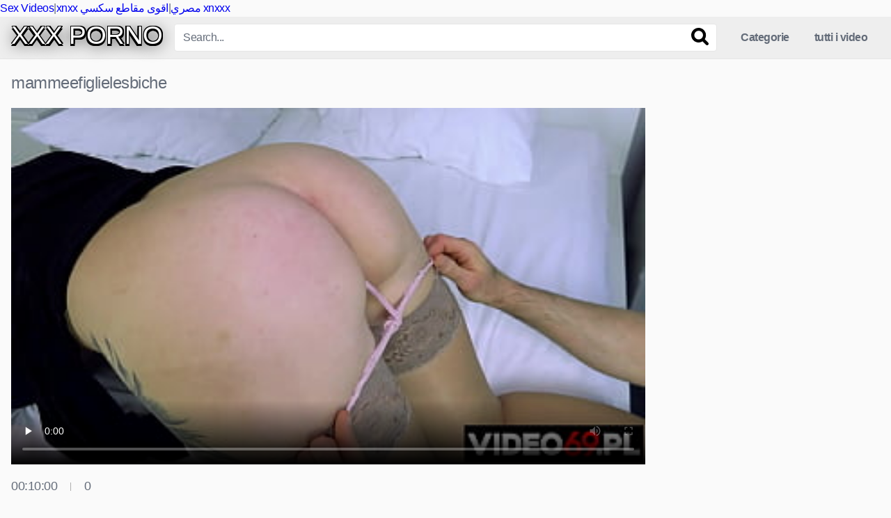

--- FILE ---
content_type: text/html; charset=UTF-8
request_url: https://www.puttanahd.com/video/3795-mammeefiglielesbiche.html
body_size: 15884
content:
<!DOCTYPE html>
<html lang="it">
<head>
    <title>Mammeefiglielesbiche Film Di Sesso Xxx HD</title>
<meta name="description" content="Mammeefiglielesbiche Video Di Sesso, Porno Cellulare, Bambi Two Nuda Shona River Max Felicitas Helen Cruz Nuda Gumball Hentai Video Hard Elettra Lamborghini Elena Morali Nude Dirette Porn Www Youpirn Vagine Bagnate Toxic Mary Ph Bakeka Incontro Monza Porno Gratis Samba Porno Porno Sicuro Italian Gay Cam4 3gp Porno Scarica E Guarda Gratis." />
    <meta name="RATING" content="RTA-5042-1996-1400-1577-RTA" />
    <meta charset="UTF-8">
    <meta name="viewport" content="width=device-width, initial-scale=1">
    <base href="https://www.puttanahd.com/">
			<link rel="apple-touch-icon" sizes="180x180" href="/apple-touch-icon.png">
	<link rel="icon" type="image/png" sizes="32x32" href="/favicon-32x32.png">
	<link rel="icon" type="image/png" sizes="16x16" href="/favicon-16x16.png">
	<link rel="canonical" href="https://www.puttanahd.com/video/3795-mammeefiglielesbiche.html" />
<link rel="sitemap" type="application/xml" title="sitemap" href="https://www.puttanahd.com/sitemap.xml" />
<link rel="alternate" type="application/rss+xml" title="rss" href="https://www.puttanahd.com/feed.xml" />

    <style>html{font-family:sans-serif;-webkit-text-size-adjust:100%;-ms-text-size-adjust:100%}body{margin:0}article,aside,details,figcaption,figure,footer,header,main,menu,nav,section,summary{display:block}audio,canvas,progress,video{display:inline-block;vertical-align:baseline}audio:not([controls]){display:none;height:0}[hidden],template{display:none}a{text-decoration:none;outline:0}a:active,a:focus,a:hover,a:visited{outline:0;-webkit-transition:all .2s linear;-ms-transition:all .2s linear;transition:all .2s linear}:active,:focus,:hover,:visited{outline:0}button::-moz-focus-inner,input[type=button]::-moz-focus-inner,input[type=file]>input[type=button]::-moz-focus-inner,input[type=reset]::-moz-focus-inner,input[type=submit]::-moz-focus-inner,select::-moz-focus-inner{border:0;outline:0}abbr[title]{border-bottom:1px dotted}b,strong{font-weight:700}dfn{font-style:italic}h1,h2{font-size:1.5em;margin:0 0 .75em;font-weight:400;min-height:36px;overflow:hidden}p.site-description{margin:0 0 .5em;color:#999}mark{background:#ff0;color:#000}small{font-size:80%}sub,sup{font-size:75%;line-height:0;position:relative;vertical-align:baseline}sup{top:-.5em}sub{bottom:-.25em}img{border:0}svg:not(:root){overflow:hidden}figure{margin:1em 40px}hr{box-sizing:content-box;height:0}pre{overflow:auto}code,kbd,pre,samp{font-family:monospace,monospace;font-size:1em}button,input,optgroup,select,textarea{color:inherit;font:inherit;margin:0}button{overflow:visible;outline:0}button,select{text-transform:none}button,html input[type=button],input[type=reset],input[type=submit]{-webkit-appearance:button;cursor:pointer}button[disabled],html input[disabled]{cursor:default}button::-moz-focus-inner,input::-moz-focus-inner{border:0;padding:0}input{line-height:normal}input[type=checkbox],input[type=radio]{box-sizing:border-box;padding:0}input[type=number]::-webkit-inner-spin-button,input[type=number]::-webkit-outer-spin-button{height:auto}input[type=search]::-webkit-search-cancel-button,input[type=search]::-webkit-search-decoration{-webkit-appearance:none}.search-form label{width:auto}fieldset{border:1px solid silver;margin:0 2px;padding:.35em .625em .75em}legend{border:0;padding:0}textarea{overflow:auto}optgroup{font-weight:700}table{border-collapse:collapse;border-spacing:0}td,th{padding:0}i{margin-right:.188em}.text-center{text-align:center}body,button,input,select,textarea{color:#404040;font-family:"Helvetica Neue",-apple-system,BlinkMacSystemFont,"Segoe UI",Roboto,Oxygen-Sans,Ubuntu,Cantarell,sans-serif;font-size:16px;font-size:1rem;line-height:1.5;letter-spacing:-.5px}.button,.button:focus,.button:visited,button{color:#fff;display:inline-block}h1,h2,h3,h4,h5,h6{clear:both}p{margin-bottom:1em}cite,dfn,em,i{font-style:italic}blockquote{margin:0 1.5em}address{margin:0 0 1.5em}pre{background:#eee;font-family:"Courier 10 Pitch",Courier,monospace;font-size:15px;font-size:.9375rem;line-height:1.6;margin-bottom:1.6em;max-width:100%;overflow:auto;padding:1.6em}code,kbd,tt,var{font-family:Monaco,Consolas,"Andale Mono","DejaVu Sans Mono",monospace;font-size:15px;font-size:.9375rem}abbr,acronym{border-bottom:1px dotted #666;cursor:help}ins,mark{background:#fff9c0;text-decoration:none}big{font-size:125%}html{box-sizing:border-box}*,:after,:before{box-sizing:inherit}body{background-color:#fafafa;color:#646c79}blockquote:after,blockquote:before,q:after,q:before{content:""}blockquote,q{quotes:"" ""}hr{background-color:#ccc;border:0;height:1px;margin-bottom:1.5em}ol,ul{margin:0 0 1.5em}ul{list-style:disc}ol{list-style:decimal}li>ol,li>ul{margin-bottom:0;margin-left:1.5em}dt{font-weight:700}dd{margin:0 1.5em 1.5em}img{height:auto;max-width:100%}figure{margin:1em 0}table{margin:0 0 1.5em;width:100%}.row{max-width:90em;margin:0 auto}.width70{width:70%}.width100{width:100%}.button,.comment-reply-link,.label,.label:visited,.template-actors li a,.widget_categories ul li a,a.tag-cloud-link,button,input[type=button],input[type=reset]{border:1px solid;padding:.4em .8em;color:#fff}.label:focus{color:#fff;outline:0}.widget_categories ul li a:before{content:"\f07b";font-family:fontAwesome;margin-right:.5em}.widget_categories ul li:hover a:before{content:"\f07c";margin-right:.33em}.page-template-template-tags a.tag-cloud-link{margin:0 .5em .5em 0}a.tag-cloud-link{display:inline-block}.widget a.tag-cloud-link{font-size:.9em!important}.button.large,button.large{font-size:1.2em;padding:.75em 1em;-webkit-border-radius:4px;-moz-border-radius:4px;border-radius:4px}.button:hover,.comment-reply-link:hover,.label:hover,button:hover,input[type=button]:hover,input[type=reset]:hover{background-color:#646c79!important;border-color:#646c79!important;transition:all .2s linear;color:#fff;outline:0}.button:focus,button:active,button:focus,input[type=button]:active,input[type=button]:focus,input[type=reset]:active,input[type=reset]:focus,input[type=submit]:active,input[type=submit]:focus{outline:0}input[type=color],input[type=date],input[type=datetime-local],input[type=datetime],input[type=email],input[type=month],input[type=number],input[type=password],input[type=range],input[type=search],input[type=tel],input[type=text],input[type=time],input[type=url],input[type=week],textarea{background-color:#fff;border:1px solid #e5e5e5;color:#646c79;padding:.4em .8em}.label{font-size:.8em;padding:.2em .4em}select{border:1px solid #e5e5e5;padding:.5em;cursor:pointer}input[type=color]:focus,input[type=date]:focus,input[type=datetime-local]:focus,input[type=datetime]:focus,input[type=email]:focus,input[type=month]:focus,input[type=number]:focus,input[type=password]:focus,input[type=range]:focus,input[type=search]:focus,input[type=tel]:focus,input[type=text]:focus,input[type=time]:focus,input[type=url]:focus,input[type=week]:focus,textarea:focus{outline:0;-webkit-transition:all .2s linear;-ms-transition:all .2s linear;transition:all .2s linear}textarea{width:100%}.alert{padding:15px;margin-bottom:20px;border:1px solid transparent;-webkit-border-radius:4px;-moz-border-radius:4px;border-radius:4px}.alert-success{color:#3c763d;background-color:#dff0d8;border-color:#d6e9c6}.alert-info{color:#31708f;background-color:#d9edf7;border-color:#bce8f1}.alert-warning{color:#8a6d3b;background-color:#fcf8e3;border-color:#faebcc}.alert-danger{color:#a94442;background-color:#f2dede;border-color:#ebccd1}h1.homepage-title{margin-bottom:0}.archive-description{color:#aaa;font-size:14px;margin-top:5px;margin-bottom:20px}a:active,a:focus,a:hover{color:#646c79}a *,a:active,a:focus,a:hover{outline:0}#site-navigation,#site-navigation #head-mobile,#site-navigation ul,#site-navigation ul li,#site-navigation ul li a{border:0;list-style:none;line-height:1;display:block;position:relative;-webkit-box-sizing:border-box;-moz-box-sizing:border-box;box-sizing:border-box}#site-navigation:after,#site-navigation>ul:after{content:".";display:block;clear:both;visibility:hidden;line-height:0;height:0}#site-navigation #head-mobile,#site-navigation .button-nav{display:none}#site-navigation{clear:both;display:block;float:left}#site-navigation ul{list-style:none;margin:0;padding-left:0;z-index:9999}#site-navigation>ul>li{float:left}#site-navigation>ul>li>a{display:block;padding:21px 18px;color:#646c79;font-weight:700;outline:0}#site-navigation ul li.my-area a{padding-right:0}#site-navigation ul li.current-menu-item,#site-navigation ul li.current-menu-item:hover,#site-navigation ul li.has-sub.current-menu-item:hover,#site-navigation>ul>li:hover{-webkit-transition:background .3s ease;-ms-transition:background .3s ease;transition:background .3s ease}#site-navigation>ul>li.has-sub>a:after{content:"\f078";font-size:.75em;position:relative;top:-2px;font-family:fontAwesome;padding-left:.8em}#site-navigation ul ul{position:absolute;left:-9999px;background:#eee;border-left:1px solid #e5e5e5;border-right:1px solid #e5e5e5;border-bottom:1px solid #e5e5e5;padding-left:0;padding-bottom:10px}#site-navigation ul ul li{-webkit-transition:all .25s ease;-ms-transition:all .25s ease;transition:all .25s ease}#site-navigation ul ul li a:before{content:""}#site-navigation li:hover>ul{left:auto}#site-navigation ul ul ul{margin-left:100%;top:0}#site-navigation ul ul li a{padding:11px 25px;width:170px;color:#646c79;text-decoration:none;font-weight:400;text-align:left}#site-navigation ul ul li.last-item>a,#site-navigation ul ul li:last-child>a{border-bottom:0}#site-navigation ul ul li.has-sub>a:after{content:"\f0da";font-family:fontAwesome;position:absolute;right:11px}#site-navigation ul ul ul li.current-menu-item a{border-left:1px solid #eee}#site-navigation>ul ul>li.has-sub>ul>li.current-menu-item>a,#site-navigation>ul>li.has-sub>ul>li.current-menu-item>a{border-top:1px solid #eee}@media screen and (max-width:64em){#site-navigation{width:100%}#site-navigation ul{background:#eee;width:100%;padding-left:0;display:none;top:65px}#site-navigation ul li{width:100%;border-bottom:1px solid #e5e5e5}#site-navigation>ul>li:last-child{border-bottom:none}#site-navigation ul li:hover{background:#eee}#site-navigation ul ul{border:none}#site-navigation ul ul li{border-bottom:none}#site-navigation li:hover>ul>li,#site-navigation ul ul li{height:auto}#site-navigation ul li a,#site-navigation ul ul li a{width:100%;border-bottom:0;text-align:left}#site-navigation>ul>li{float:none}#site-navigation ul ul li a{padding-left:25px}#site-navigation ul ul li{background:#eee!important}#site-navigation ul ul li:hover{background:#eee!important}#site-navigation ul ul ul li a{padding-left:35px}#site-navigation ul ul li a{color:#646c79;background:0 0}#site-navigation ul ul,#site-navigation ul ul ul{position:relative;left:0;width:100%;margin:0;text-align:left;top:0}#site-navigation ul ul>li.has-sub>a:after,#site-navigation ul ul>li.has-sub>a:before,#site-navigation>ul>li.has-sub>a:after,#site-navigation>ul>li.has-sub>a:before{display:none}#site-navigation #head-mobile{display:block;padding:0;color:#646c79;font-size:12px;font-weight:700}#site-navigation .button-nav{display:block;background-color:inherit;border:none;position:absolute;right:5px;top:-12px;cursor:pointer;height:37px;line-height:50px;width:48px}#site-navigation .button-nav:after{position:absolute;top:23px;right:14px;display:block;height:9px;width:20px;border-top:2px solid #646c79;border-bottom:2px solid #646c79;content:''}#site-navigation .button-nav:before{-webkit-transition:all .3s ease;-ms-transition:all .3s ease;transition:all .3s ease;position:absolute;top:16px;right:14px;display:block;height:2px;width:20px;background:#646c79;content:''}#site-navigation .button-nav.menu-opened:after{-webkit-transition:all .3s ease;-ms-transition:all .3s ease;transition:all .3s ease;top:23px;border:0;height:2px;width:19px;background:#646c79;-webkit-transform:rotate(45deg);-moz-transform:rotate(45deg);-ms-transform:rotate(45deg);-o-transform:rotate(45deg);transform:rotate(45deg)}#site-navigation .button-nav.menu-opened:before{top:23px;background:#646c79;width:19px;-webkit-transform:rotate(-45deg);-moz-transform:rotate(-45deg);-ms-transform:rotate(-45deg);-o-transform:rotate(-45deg);transform:rotate(-45deg)}#site-navigation .submenu-button{position:absolute;z-index:99;right:0;top:0;display:block;border-left:1px solid #e5e5e5;height:57px;width:48px;cursor:pointer}#site-navigation .submenu-button.submenu-opened{background:#eee}#site-navigation ul ul .submenu-button{height:34px;width:34px}#site-navigation .submenu-button:after{position:absolute;top:28px;right:19px;width:8px;height:2px;display:block;background:#646c79;content:''}#site-navigation ul ul .submenu-button:after{top:15px;right:13px}#site-navigation .submenu-button.submenu-opened:after{background:#646c79}#site-navigation .submenu-button:before{position:absolute;top:25px;right:22px;display:block;width:2px;height:8px;background:#646c79;content:''}#site-navigation ul ul .submenu-button:before{top:12px;right:16px}#site-navigation .submenu-button.submenu-opened:before{display:none}#site-navigation ul ul ul li.active a{border-left:none}#site-navigation>ul ul>li.has-sub>ul>li.active>a,#site-navigation>ul>li.has-sub>ul>li.active>a{border-top:none}}.footer-menu-container{width:100%;margin:1em 0 0}.footer-menu-container ul{list-style:none;padding:0;margin:0 0 .5em;text-align:center}.footer-menu-container ul li{display:inline;margin:0 1em}.site-main .comment-navigation,.site-main .post-navigation,.site-main .posts-navigation{margin:0 0 1.5em;overflow:hidden}.comment-navigation .nav-previous,.post-navigation .nav-previous,.posts-navigation .nav-previous{float:left;width:50%}.comment-navigation .nav-next,.post-navigation .nav-next,.posts-navigation .nav-next{float:right;text-align:right;width:50%}.pagination{clear:both;display:table;margin:0 auto}.pagination ul{list-style:none;overflow:hidden;padding:2em 0 0}.pagination ul li{float:left;margin:0 .25em;display:block}.pagination ul li a{display:block;padding:.5em 1em;margin-bottom:.5em;border-width:1px;border-style:solid;border-color:#eee;outline:0}.pagination ul li a.current,.pagination ul li a:hover{color:#646c79;border-color:#646c79}.screen-reader-text{clip:rect(1px,1px,1px,1px);position:absolute!important;height:1px;width:1px;overflow:hidden;word-wrap:normal!important}.screen-reader-text:focus{background-color:#f1f1f1;border-radius:3px;box-shadow:0 0 2px 2px rgba(0,0,0,.6);clip:auto!important;color:#21759b;display:block;font-size:14px;font-size:.875rem;font-weight:700;height:auto;left:5px;line-height:normal;padding:15px 23px 14px;text-decoration:none;top:5px;width:auto;z-index:100000}#content[tabindex="-1"]:focus{outline:0}.alignleft{display:inline;float:left;margin-right:1.5em}.alignright{display:inline;float:right;margin-left:1.5em}.aligncenter{clear:both;display:block;margin-left:auto;margin-right:auto}.clear:after,.clear:before,.comment-content:after,.comment-content:before,.entry-content:after,.entry-content:before,.site-content:after,.site-content:before,.site-footer:after,.site-footer:before,.site-header:after,.site-header:before{content:"";display:table;table-layout:fixed}.clear:after,.comment-content:after,.entry-content:after,.site-content:after,.site-footer:after,.site-header:after{clear:both}.widget{margin:0 0 1.5em;position:relative}.page .entry-title,.page-title{margin:0 0 1em}.comment-reply-title,.comments-title,.page .entry-title,.page-title{font-size:1.5em;font-weight:700;margin-bottom:0}.widget select{max-width:100%}.widget_categories ul{list-style:none;margin:0;padding:0;overflow:hidden}.widget_categories ul li a{display:inline-block;float:left;font-size:.9em;margin-right:10px;outline:0}.search-field{width:72%;margin-left:1px}.widget_videos_listings{position:relative}.more-videos{position:absolute;top:7px;right:7px}#sidebar .more-videos i,.site-footer .more-videos i{position:relative;top:1px}.archive-description{clear:both}.archive-description p{opacity:.8}.featured-carousel{visibility:hidden}.bx-wrapper{position:relative;margin-bottom:.75em;height:180px}.bx-viewport{top:-4px;box-shadow:0 8px 17px 0 rgba(0,0,0,.2),0 6px 6px 0 rgba(0,0,0,.19);border-bottom:1px solid #151515;height:180px!important}.bx-viewport .slide{position:relative;border-right:1px solid #151515}.bx-viewport .slide img{cursor:pointer;height:180px}.bx-viewport .slide .no-thumb{height:180px}.bx-caption{position:absolute;bottom:4px;background:rgba(0,0,0,.7);width:100%;text-align:center;font-size:.875em;height:30px;line-height:26px;padding:0 5px}.bx-wrapper .bx-controls-direction a{position:absolute;top:-4px;outline:0;z-index:500;font-size:2em;color:#fff;display:block;height:179px;width:35px;opacity:.5}.bx-wrapper .bx-controls-direction a:hover{opacity:1}.bx-wrapper .bx-controls-direction a.bx-prev{left:0}.bx-wrapper .bx-controls-direction a.bx-next{right:0}.bx-wrapper .bx-controls-direction a.bx-prev::before{content:"\f053";font-family:fontAwesome;position:relative;top:68px;left:3px}.bx-wrapper .bx-controls-direction a.bx-next::before{content:"\f054";font-family:fontAwesome;position:relative;top:68px;right:-8px}.site-header{background:#eee;border-bottom:1px solid #e5e5e5}.top-bar{background-color:#fff;padding:.25em 0;border-bottom:1px solid #e5e5e5}.top-bar small{color:#777}.top-bar i{font-size:1.25em;color:#777}.top-bar-content{display:flex;justify-content:space-between}.site-branding,.site-content{padding:1em;overflow:hidden}.site-branding{display:flex;align-items:center;height:3.75em;max-height:3.75em;overflow:visible}.site-branding .logo{order:1;line-height:0}.site-branding .logo a{display:inline-block;color:#646c79;outline:0}.site-branding .logo i{margin-right:0}.site-branding .header-search{order:2;flex:1 auto;margin:0 1em}.site-branding .header-search form{position:relative}.site-branding .header-search input{float:left;height:40px;line-height:40px;width:100%;-webkit-border-radius:4px;-moz-border-radius:4px;border-radius:4px}.site-branding .header-search input::-moz-placeholder,.site-branding .header-search input::-webkit-input-placeholder{opacity:.5}#searchsubmit{background:0 0;border:none;line-height:inherit;position:absolute;right:0;color:#646c79;height:40px;width:50px}#searchsubmit:hover{background:transparent!important}#searchsubmit svg:hover{fill:red}.site-branding .main-navigation{order:3;text-align:right}.sticky{display:block}.hentry{margin:0 0 1.5em}img[data-src]{opacity:0;-webkit-transition:opacity 1s;transition:opacity 1s}img[data-src].display-img{opacity:1;-webkit-transition:opacity 1s;transition:opacity 1s}.page-header{position:relative}.videos-list{margin:0 -5px}.thumb-block{float:left}.thumb-block .entry-header{font-weight:400;text-align:center;height:3.5em;overflow:hidden;color:#646c79;display:block;padding:.5em 0 0}.thumb-block .post-thumbnail{line-height:0;position:relative}.thumb-block .post-thumbnail img{width:100%}.thumb-block .inner-border{position:relative}.thumb-block .inner-border::after{content:'';position:absolute;top:0;right:0;bottom:0;left:0;-webkit-transition:all 150ms ease-out;-moz-transition:all 150ms ease-out;-o-transition:all 150ms ease-out;transition:all 150ms ease-out}.thumb-block .inner-border img{display:block;position:relative}.thumb-block .rating-bar-meter,.thumb-block:hover .rating-bar i,.thumb-block:hover .rating-bar span,.thumb-block:hover .rating-bar.no-rate .rating-bar-meter{display:none}.thumb-block:hover .rating-bar-meter{display:block}.thumb-block:hover .rating-bar.no-rate i,.thumb-block:hover .rating-bar.no-rate span{display:inline-block}.thumb-block .post-thumbnail .wpst-trailer{width:100%;object-fit:fill}.no-thumb{background:#eee;-webkit-transition:border .2s ease-out;-moz-transition:border .2s ease-out;-o-transition:border .2s ease-out;transition:border .2s ease-out}.no-thumb span{color:#646c79;position:absolute;top:50%;left:0;width:100%;height:100%;text-align:center;margin:auto;display:table}span.duration,span.hd-video,span.views{background:rgba(0,0,0,.6);color:#fff;position:absolute;bottom:5px;right:5px;padding:7px;font-size:.688em;letter-spacing:0;font-weight:700;-webkit-border-radius:4px;-moz-border-radius:4px;border-radius:4px}span.views{left:5px;right:inherit}span.hd-video{font-weight:900;padding:10px 5px;top:5px;right:5px;left:inherit;bottom:inherit;-webkit-border-radius:3px;-moz-border-radius:3px;border-radius:3px;font-style:italic}#sidebar span.hd-video{font-size:.65em;padding:8px 3px}#rating{color:#aaa;font-size:1em;line-height:42px;padding-right:10px}#rating a.button{line-height:27px}#rating i.fa-thumbs-up{color:#eee;font-size:1.2em;margin-right:0}.categories-list .thumb-block{position:relative}.categories-list .thumb-block .entry-header{height:30px;line-height:30px;padding:0;overflow:hidden;font-size:1em;position:absolute;bottom:0;width:100%;background:rgba(0,0,0,.5);color:#fff}#filters{position:absolute;right:0;top:0}#filters .filters-select{position:relative;display:inline-block;cursor:pointer;height:auto;padding:.25em 0}#filters .filters-select:after{content:"\f078";font-family:fontAwesome;margin-left:.3em}#filters .filters-options{display:none;background:#fff;border:1px solid #eee;position:absolute;z-index:99999;right:0;top:100%;height:auto;font-size:inherit;box-shadow:none;-webkit-border-radius:4px;-moz-border-radius:4px;border-radius:4px}#filters .filters-options span,#filters .filters-select:hover .filters-options{display:block}#filters .filters-options span{width:180px;text-align:right;border-bottom:1px solid #eee}#filters .filters-options span a{color:#646c79;padding:.75em 1em;display:block}#rating,.video-share{float:left}#rating{margin-right:.5em}.video-share .button,span.post-like a{font-size:1.15em;-webkit-border-radius:4px;-moz-border-radius:4px;border-radius:4px;outline:0}span.post-like a.disabled i{margin-right:0}span.post-like a.disabled:hover{cursor:default}.video-share{position:relative}.sharing-buttons{display:none;background:#fff;border:1px solid #eee;position:absolute;z-index:99999;top:44px;right:0;padding:.5em;height:auto;width:269px;font-size:1.5em;-webkit-border-radius:4px;-moz-border-radius:4px;border-radius:4px}.sharing-buttons a{display:inline-block;outline:0}.sharing-buttons i{color:#fff;width:45px;height:45px;line-height:45px;margin:.2em;text-align:center;outline:0;-webkit-border-radius:4px;-moz-border-radius:4px;border-radius:4px}.sharing-buttons i:hover{-webkit-transition:all .2s linear;-ms-transition:all .2s linear;transition:all .2s linear}.sharing-buttons i#facebook{background-color:#3b5998}.sharing-buttons i#twitter{background-color:#55acee}.sharing-buttons i#googleplus{background-color:#dd4b39}.sharing-buttons i#linkedin{background-color:#007bb5}.sharing-buttons i#reddit{background-color:#ff4500}.sharing-buttons i#tumblr{background-color:#36465d}.sharing-buttons i#odnoklassniki{background-color:#f7931e}.sharing-buttons i#email{background-color:#777}.video-share:hover .sharing-buttons{display:block}.edit-link{font-size:.875em}#video-about p{font-size:.875em;line-height:1.6em;margin-top:0}#video-actors,#video-author,#video-date{padding-bottom:.5em}#video-actors i,#video-author i,#video-date i{color:#eee}.morecontent span{display:none;outline:0}.morelink{display:block;padding:.5em 0 0;margin-top:1em;border-top:1px solid #ddd;text-align:center;outline:0;color:#646c79}.morelink.less,.morelink:focus,.morelink:visited{outline:0}.morelink i{margin-left:2px}.advertising{text-align:center;margin:1.25em 0 0;line-height:0}.footer-ad-mobile,.header-ad-mobile,.under-player-ad-mobile{display:none}.sidebar-ads a{display:block}.title-block{background:#282828;border-left-width:6px;border-left-style:solid;overflow:hidden;margin:1.25em 0;padding:.5em .75em 0}.title-block h1.entry-title{margin:0;padding:0 0 .5em;font-size:1.45em;border-bottom:1px solid #151515;font-weight:400;color:#eee}#tracking-url{width:100%;display:block;text-align:center;font-size:1.25em;margin:.4em 0;height:50px;line-height:45px;padding:0;-webkit-border-radius:4px;-moz-border-radius:4px;border-radius:4px}.clear{clear:both}.byline,.updated:not(.published){display:none}.group-blog .byline,.single .byline{display:inline}.entry-summary,.page-content{margin:1.5em 0 0}.page-links{clear:both;margin:0 0 1.5em}.sidebar-ad{margin-top:.9em}.site-footer{background:#ffffff;border-top:1px solid #e5e5e5;padding:40px 0;margin-top:1em;clear:both;width:100%}.site-footer .footer-seo,.site-footer .site-info{color:#000}.site-footer .row{padding:0 1.5em}.site-footer .widget-title{margin-top:0}.site-footer .site-info{clear:both;text-align:center;font-size:.9em;padding-top:1em}.site-footer .one-column-footer .widget{width:100%}.site-footer .two-columns-footer .widget{width:48%;margin:0 4% 0 0;float:left}.site-footer .three-columns-footer .widget{width:30%;margin:0 5% 0 0;float:left}.site-footer .four-columns-footer .widget{width:22%;margin:0 4% 0 0;float:left}.site-footer .four-columns-footer .widget:nth-child(4n),.site-footer .three-columns-footer .widget:nth-child(3n),.site-footer .two-columns-footer .widget:nth-child(2n){margin-right:0}.footer-ad{text-align:center;margin:0 0 30px}.logo-footer{text-align:center;padding-top:1em;opacity:.7}.logo-footer a{display:inline-block;max-width:12.5em}.video-js .vjs-play-control,.vjs-fullscreen-control,.vjs-fullscreen-control:hover,.vjs-mute-control,.vjs-mute-control:hover{background:0 0!important;box-shadow:none}.video-js .vjs-control-bar{background:rgba(0,0,0,.5);height:5em;padding:0 .5em}.vjs-button>.vjs-icon-placeholder:before{font-size:2.75em;line-height:1.85em}.video-js .vjs-progress-control .vjs-progress-holder,.vjs-slider-horizontal .vjs-volume-level{height:.5em}.video-js .vjs-play-progress:before{font-size:1.5em}.video-js .vjs-time-control{line-height:50px;font-size:16px}.vjs-volume-bar.vjs-slider-horizontal{height:1.45em}.video-js .vjs-volume-level:before{font-size:1.5em}.vjs-slider-horizontal .vjs-volume-level:before{top:-.35em}.video-js .vjs-volume-control .vjs-slider{background:0 0}.video-js .vjs-duration,.vjs-no-flex .vjs-duration{display:block}.video-player{position:relative;margin-bottom:.5em}.responsive-player{position:relative;padding-bottom:56.25%;height:0}.responsive-player .fluid_video_wrapper,.responsive-player .video-js,.responsive-player iframe{position:absolute;top:0;left:0;width:100%;height:100%}.video-js,.video-player,.vjs-tech{outline:0}.video-player body{margin:0!important}.video-js .vjs-big-play-button .vjs-icon-placeholder:before{content:'\f04b';font-family:fontAwesome;top:10px;left:5px}.vjs-quality-selector .vjs-icon-placeholder:before{content:'\f110';font-family:VideoJS;font-weight:400;font-style:normal;font-size:25px;line-height:50px}.vjs-quality-selector button.vjs-menu-button{background-color:transparent!important;-moz-box-shadow:none!important;-webkit-box-shadow:none!important;-o-box-shadow:none!important;box-shadow:none!important}.vjs-menu-button-popup .vjs-menu .vjs-menu-content{bottom:35px}.vjs-menu li{line-height:30px}.vjs-big-play-centered .vjs-big-play-button{width:2em;height:2em;margin-top:-1em;margin-left:-1em;-webkit-border-radius:70px;-moz-border-radius:70px;border-radius:70px;-moz-opacity:.7;-khtml-opacity:.7;opacity:.7}.video-js .vjs-big-play-button{font-size:5em}.logo-watermark-img{position:absolute;-moz-opacity:.7;-khtml-opacity:.7;opacity:.7}#logo-watermark .top-left{top:1em;left:1em}#logo-watermark .top-right{top:1em;right:1em}#logo-watermark .bottom-left{bottom:4.5em;left:2em}#logo-watermark .bottom-right{bottom:4.5em;right:2em}.grayscale{-webkit-filter:saturate(0);filter:saturate(0)}.logo_maintain_display img{max-width:20%}.happy-inside-player{position:absolute;top:50%;left:50%;transform:translate(-50%,-50%);z-index:400;display:flex;width:100%;justify-content:center;align-items:center;padding-bottom:40px}.happy-inside-player a{display:block;line-height:0}.close-icon{position:absolute;top:-10px;right:-15px;padding:.1em .5em;-webkit-border-radius:30px;-moz-border-radius:30px;border-radius:30px;z-index:99999}.close-text{position:absolute;bottom:0;left:50%;transform:translate(-50%,0);padding:0 12px;height:40px}.close-icon i{margin-right:0;position:relative;top:-1px}.video-infos{display:flex;justify-content:space-between}.video-infos .video-infos-left{position:relative;top:10px}.likes,.video-infos .separator,.video-views{float:left;display:inline-block}.likes,.video-views{font-size:1.1em}.video-infos .separator{font-size:.75em;margin:0 1.5em;position:relative;top:4px;color:#aaa}.video-tags{display:block;margin-top:40px}.video-description{margin-top:1em;text-align:justify}.template-actors li a,.video-tags a.label,a.tag-cloud-link{color:#646c79;background:#fff;border:1px solid #ddd;padding:3px !important;margin:2px !important;font-size:17px !important;display:inline-block}.template-actors li a:hover,.video-tags a.label:hover,a.tag-cloud-link:hover{background:#fff!important}.under-player-ad{text-align:center;margin:40px 0 20px}.under-video-block{overflow:hidden;margin-top:1em}.under-video-block .show-more-related a.button{display:table;margin:0 auto}.under-video-block h2{margin-top:0;margin-left:5px;font-weight:400}.photos .under-video-block h2{margin:20px 0}.notfound-videos{margin-top:2em}.footer-seo{color:#aaa}.blog-article{width:100%;display:inline-block;clear:both;margin:20px 0}.blog-article h2{margin-top:0;margin-bottom:0}.blog-article .col-2 p{margin-top:5px}.blog-article .entry-meta{font-size:14px;font-style:italic;color:#999}.photo-content .gallery figure,.photo-content .wp-block-gallery figure{margin:0;padding:5px;line-height:0;overflow:hidden}.photo-content .gallery figure .gallery-icon,.photo-content .wp-block-gallery figure .gallery-icon{position:relative;overflow:hidden}.photo-content .gallery figure a,.photo-content .wp-block-gallery figure a{outline:0;display:block}.photo-content .gallery figure a img,.photo-content .wp-block-gallery figure a img{width:100%;vertical-align:top;-webkit-transition:.6s ease;transition:.6s ease;-ms-transition:.6s ease;z-index:99999}.photo-content .gallery figure .gallery-icon:hover img,.photo-content .wp-block-gallery figure .gallery-icon:hover img{-webkit-transform:scale(1.2);transform:scale(1.2)}.photo-content{text-align:center;position:relative;margin-top:20px}.photo-content .next-photo i,.photo-content .prev-photo i{position:absolute;top:50%;transform:translateY(-50%);left:0;font-size:80px;margin-right:0;background:rgba(0,0,0,.8);padding:30px 15px;display:none}.photo-content .next-photo i{left:inherit;right:0}.photos-count{position:absolute;top:0;right:0;color:#fff;padding:5px 8px;background:rgba(0,0,0,.6);font-size:.9rem}.photos-count i{-webkit-transition:all .2s ease-in-out;-moz-transition:all .2s ease-in-out;-ms-transition:all .2s ease-in-out;-o-transition:all .2s ease-in-out;transition:all .2s ease-in-out}.fancybox-caption{text-align:center;font-size:18px}.gallery-caption{display:none}.photo-bg{margin-bottom:10px}.breadcrumbs-area{background:#fff;height:35px;line-height:32px;border-bottom:1px solid #eee}#breadcrumbs{list-style:none;overflow:hidden;font-size:.8em!important;text-align:left;margin:0;padding:0 1.25em}#breadcrumbs li{display:inline-block;vertical-align:middle;margin-right:.4em}#breadcrumbs li.separator{margin-left:.3em;color:#ddd}#breadcrumbs li.item-current .bread-current{font-weight:400}#back-to-top{position:fixed;bottom:40px;right:40px;z-index:9999;text-align:center;cursor:pointer;text-decoration:none;transition:opacity .2s ease-out;opacity:0;font-size:2em;outline:0}#back-to-top i{position:relative}#back-to-top.show{opacity:1}#back-to-top i{margin-right:0}.first-letter{display:block;font-size:2rem;font-weight:600}.template-actors{list-style:none;margin:0 0 1em;padding:0;overflow:hidden;clear:both}.template-actors li a{display:inline-block;float:left;font-size:.9em;margin-right:1em;outline:0}.top-bar .membership ul{list-style:none;font-size:.875em}.top-bar .membership ul li{float:left;margin:0 10px}.top-bar .membership ul li.separator{font-size:.6em;position:relative;top:3px;color:#aaa;margin:0}.top-bar .membership ul li.or{color:#aaa;margin:0}.top-bar .membership ul li.login{margin:0 5px}.top-bar .membership a{display:block;outline:0}.modal{position:fixed;top:0;right:0;bottom:0;left:0;z-index:99999;display:none;overflow:hidden;-webkit-overflow-scrolling:touch;outline:0}.fade{opacity:0;-webkit-transition:opacity .15s linear;-o-transition:opacity .15s linear;transition:opacity .15s linear}.fade.in{opacity:1}.modal-dialog{position:relative;width:auto;margin:30px 10px}.modal.fade .modal-dialog{-webkit-transition:-webkit-transform .3s ease-out;-o-transition:-o-transform .3s ease-out;transition:transform .3s ease-out;-webkit-transform:translate(0,-25%);-ms-transform:translate(0,-25%);-o-transform:translate(0,-25%);transform:translate(0,-25%)}.modal.in .modal-dialog{-webkit-transform:translate(0,0);-ms-transform:translate(0,0);-o-transform:translate(0,0);transform:translate(0,0)}.modal-content{position:relative;background-color:#f5f5f5;-webkit-background-clip:padding-box;background-clip:padding-box;border:1px solid #eee;outline:0}.modal-body{position:relative;padding:40px}.modal-body label{display:block;font-size:.875em;margin-bottom:5px}.modal-body input{display:block;width:100%}.modal-body .lost-password a{font-size:.875em;z-index:0}.wpst-reset-password p{font-size:.875em}.modal-footer{padding:20px 40px;text-align:center;border-top:1px solid #ddd}.modal-backdrop{position:fixed;top:0;right:0;bottom:0;left:0;z-index:1040;background-color:#000}.modal-backdrop.fade{opacity:0}.modal-backdrop.in{opacity:.5}.wpst-login,.wpst-login-footer,.wpst-register,.wpst-register-footer,.wpst-reset-password{display:none}div[data-active-tab="#wpst-login"] .wpst-login,div[data-active-tab="#wpst-login"] .wpst-register-footer,div[data-active-tab="#wpst-register"] .wpst-login-footer,div[data-active-tab="#wpst-register"] .wpst-register,div[data-active-tab="#wpst-reset-password"] .wpst-login-footer,div[data-active-tab="#wpst-reset-password"] .wpst-reset-password{display:block}.wpst-loading{display:none}.alert>p,.alert>ul{margin-bottom:0}#wpst-user-modal h3{clear:none;margin:0 0 20px;padding-bottom:10px}#wpst-user-modal a.close{position:absolute;top:10px;right:10px;font-size:20px}.form-field{margin:20px 0;position:relative}@media (min-width:768px){.modal-dialog{width:600px;margin:70px auto}.modal-content{-webkit-box-shadow:0 5px 15px rgba(0,0,0,.5);box-shadow:0 5px 15px rgba(0,0,0,.5)}}.video-submit-area label{display:block;margin-bottom:10px}.video-submit-area input,.video-submit-area textarea{display:block;width:100%;margin-bottom:1.5em}.video-submit-area select{display:block;margin-bottom:1.5em}.video-submit-area button{display:block}.video-submit-area .duration-col{float:left;margin-right:1em}.video-submit-area .g-recaptcha{margin-bottom:1em}.wpst_form{padding:1em 2em;background:#111;border:1px solid #252525;border-top:none}.wpst_form input{display:block;width:100%}.wpst_form p{padding:0 0 1em}#wpst_theme_pro_login_submit,#wpst_theme_pro_registration_form input.button{padding:.5em 1em;margin-top:1.5em}.page-template-template-my-profile h4{margin-bottom:0}#edit-user label{display:block;margin-top:1em;padding-bottom:5px}#edit-user input{margin-bottom:1em}#edit-user input,#edit-user select{display:block;width:100%}#edit-user #updateuser{padding:.75em 1em;width:auto}.author-block{padding:1em;background:#252525;border:1px solid #333;margin-bottom:1.5em}.author-block strong{display:block;color:#eee;padding-bottom:.5em}.author-display-name{display:inline-block;float:left;margin:0 .5em .5em 0;font-weight:700;color:#eee}.author-videos{display:inline-block;background:#111;border:1px solid #333;margin-top:-2px;padding:.2em .5em;font-size:.85em}.author-description{font-size:.9em;text-align:justify}.widget-title{margin-top:0}h1.widget-title i{margin-right:.4em}.widget-area .widget-title{margin-top:1em}.fa-input{font-family:FontAwesome,'Helvetica Neue',Helvetica,Arial,sans-serif}#comments{margin-top:2em}.comment-list{list-style:none}.comment-list .reply a{display:inline-block;margin-bottom:1em}.comment-content a{word-wrap:break-word}.bypostauthor{display:block}.comment-form label{display:block;margin-bottom:5px}.comment-reply-link{font-size:.8em}.comment-author img{position:relative;top:5px;margin-right:3px;-webkit-border-radius:20px;-moz-border-radius:20px;border-radius:20px}.comment-metadata{font-size:.8em}.infinite-scroll .posts-navigation,.infinite-scroll.neverending .site-footer{display:none; color:black;}.infinity-end.neverending .site-footer{display:block}.comment-content .wp-smiley,.entry-content .wp-smiley,.page-content .wp-smiley{border:none;margin-bottom:0;margin-top:0;padding:0}embed,iframe,object{max-width:100%}.wp-caption{margin-bottom:1.5em;max-width:100%}.wp-caption img[class*=wp-image-]{display:block;margin-left:auto;margin-right:auto}.wp-caption .wp-caption-text{margin:.8075em 0}.wp-caption-text{text-align:center}.gallery,.wp-block-gallery{margin-bottom:1.5em;opacity:0;-webkit-transition:opacity .3s ease-in-out;-moz-transition:opacity .3s ease-in-out;-ms-transition:opacity .3s ease-in-out;-o-transition:opacity .3s ease-in-out;transition:opacity .3s ease-in-out}.gallery-item{display:inline-block;text-align:center;vertical-align:top;width:100%}.gallery-columns-2 .gallery-item{max-width:50%}.gallery-columns-3 .gallery-item{max-width:33.33%}.gallery-columns-4 .gallery-item{max-width:25%}.gallery-columns-5 .gallery-item{max-width:20%}.gallery-columns-6 .gallery-item{max-width:16.66%}.gallery-columns-7 .gallery-item{max-width:14.28%}.gallery-columns-8 .gallery-item{max-width:12.5%}.gallery-columns-9 .gallery-item{max-width:11.11%}.fancybox-navigation{cursor:pointer}.fancybox-navigation .fancybox-button--arrow_left,.fancybox-navigation .fancybox-button--arrow_right{padding:0!important}.site-footer .four-columns-footer .thumb-block .entry-header,.site-footer .more-videos span,.site-footer .one-column-footer .thumb-block .entry-header,.site-footer .three-columns-footer .thumb-block .entry-header,.site-footer .two-columns-footer .thumb-block .entry-header,.site-footer span.duration,.site-footer span.views{display:none}@media only screen and (max-width:48em){.site-branding{height:auto;max-height:inherit;display:block;position:relative}.site-branding .header-search,.site-branding .logo{margin:1em 0}#site-navigation{position:absolute;top:20px;right:0;float:none}.main-navigation ul ul{width:100%;padding:10px 0!important;margin-top:0!important}.main-navigation ul li.my-area ul a,.main-navigation ul ul a{width:100%;border:none!important;background:#eee}#filters{top:5px}.thumb-block{width:50%;padding:5px;margin-bottom:3%}.thumb-block.full-width{width:100%}.thumb-block a{display:block}#logo-watermark,.breadcrumbs-area,.footer-ad,.inside-player-ad,.more-videos span,.sidebar-ads,.under-player-ad,.video-share .button{display:none}.more-videos i{font-size:24px}.footer-ad-mobile,.header-ad-mobile,.under-player-ad-mobile{margin:.5em auto;text-align:center;display:block}.under-player-ad-mobile{margin:30px 0 0}.show-more-related .button{width:100%;text-align:center}.video-infos{display:block;text-align:center;margin:0 auto}.video-infos .video-infos-left{display:inline-block}.video-infos .video-infos-right{display:block;margin-top:1em}.site-footer .four-columns-footer .widget,.site-footer .one-column-footer .widget,.site-footer .three-columns-footer .widget,.site-footer .two-columns-footer .widget{width:100%;float:none;margin:0 0 8%}.site-footer .widget-title{margin-top:1em}.gallery-columns-2 .gallery-item,.gallery-columns-3 .gallery-item,.gallery-columns-4 .gallery-item,.gallery-columns-5 .gallery-item,.gallery-columns-6 .gallery-item,.gallery-columns-7 .gallery-item,.gallery-columns-8 .gallery-item,.gallery-columns-9 .gallery-item{max-width:100%}.next-photo,.prev-photo{display:none}#back-to-top{bottom:20px;right:20px}.footer-menu-container ul li{display:block;margin:1em}.site-footer .textwidget{text-align:center}#rating{display:block;width:100%;text-align:center;margin:10px 0 20px}.video-share{float:none;clear:both;margin:0 auto}.sharing-buttons{display:block;position:unset;background:0 0;border:none;width:100%;padding:0;margin:0 auto 20px}.sharing-buttons a:last-child i{margin-right:2px}.video-tags{text-align:center}}@media only screen and (min-width:48.001em) and (max-width:64em){.site-branding{height:auto;max-height:inherit;display:block;position:relative}.site-branding .header-search,.site-branding .logo{margin:1em 0}#site-navigation{position:absolute;top:20px;right:0;float:none}.footer-ad,.sidebar-ads,.under-player-ad,.video-share .button{display:none}.footer-ad-mobile,.header-ad-mobile,.under-player-ad-mobile{display:block;margin:.5em auto;text-align:center}.under-player-ad-mobile{margin:30px 0 0}.footer-ad-mobile{margin:0 auto 30px}.main-navigation ul ul{width:100%;padding:10px 0!important;margin-top:0!important}.main-navigation ul li.my-area ul a,.main-navigation ul ul a{width:100%;border:none!important;background:#eee}.thumb-block{width:33.333333%;padding:5px;margin-bottom:3%}.thumb-block a{display:block}#filters{top:5px}.sidebar-ads{margin-top:1em;text-align:center}.sidebar-ads a{display:inline;float:left;width:33.333333%}.site-footer .four-columns-footer .widget,.site-footer .one-column-footer .widget,.site-footer .three-columns-footer .widget,.site-footer .two-columns-footer .widget{width:100%}.gallery-columns-2 .gallery-item,.gallery-columns-3 .gallery-item,.gallery-columns-4 .gallery-item,.gallery-columns-5 .gallery-item,.gallery-columns-6 .gallery-item,.gallery-columns-7 .gallery-item,.gallery-columns-8 .gallery-item,.gallery-columns-9 .gallery-item{max-width:33.33%}.video-infos .video-infos-left{position:unset;text-align:center}#rating{display:block;width:100%;text-align:right;margin:10px 0 20px}.video-share{float:none;clear:both}.sharing-buttons{display:block;position:unset;background:0 0;border:none;width:100%;padding:20px 0 20px 20px}.sharing-buttons a:last-child i{margin-right:2px}}@media only screen and (min-width:64.001em) and (max-width:84em){#content{min-height:40em}.col-1,.col-2{float:left;width:48%}.col-1{margin-right:4%}.col-3{width:31.3%;float:left;margin-right:3%}.col-3:nth-child(3n){margin-right:0}.content-area{width:100%}.video-player-area.with-sidebar-ads{float:left;width:73%;margin-right:2%}.sidebar-ads{float:right;overflow:hidden;width:25%}.my-profile-page,.video-submit-area{width:50%}.comment-notes{font-size:.9em;font-style:italic}.comment-form-author,.comment-form-comment,.comment-form-email,.comment-form-url{width:48%;float:left}.comment-form-comment.full-width{width:100%}.comment-form-comment{margin-right:4%}.comment-form-author input,.comment-form-email input,.comment-form-url input{width:100%;margin-bottom:1.5em}.form-submit{clear:both;display:block;padding-top:1em}.thumb-block{width:25%;padding:5px;margin-bottom:2%}.site-footer .four-columns-footer .thumb-block{width:50%}.site-footer .two-columns-footer .thumb-block{width:25%}.site-footer .three-columns-footer .thumb-block{width:33.33%}}@media only screen and (min-width:84.001em){.col-1,.col-2{float:left;width:48%}.blog-article .col-1,.col-1{margin-right:2%}.blog-article .col-1,.blog-article .col-2{float:left}.blog-article .col-1{width:20%}.blog-article .col-2{width:76%}#content{min-height:40em}.content-area{width:100%}.video-player-area.with-sidebar-ads{float:left;width:76%}.sidebar-ads{float:right;overflow:hidden;width:18.75em}.my-profile-page,.video-submit-area{width:50%}.comment-notes{font-size:.9em;font-style:italic}.comment-form-author,.comment-form-comment,.comment-form-email,.comment-form-url{width:48%;float:left}.comment-form-comment.full-width{width:100%}.comment-form-comment{margin-right:4%}.comment-form-author input,.comment-form-email input,.comment-form-url input{width:100%;margin-bottom:1.5em}.form-submit{clear:both;display:block;padding-top:1em}.thumb-block{width:25%;padding:5px;margin-bottom:2%}.site-footer .four-columns-footer .thumb-block{width:50%}.site-footer .two-columns-footer .thumb-block{width:25%}.site-footer .three-columns-footer .thumb-block{width:33.33%}#sidebar .more-videos i,.site-footer .more-videos i{margin-left:.188em}.thumb-block .inner-border img{max-height:200px!important;height:200px}}@media only screen and (max-width:48em){.thumb-block .inner-border img{max-height:190px!important;height:190px}.site-branding .logo a{font-size:25px!important}}@media only screen and (max-width: 64em) and (min-width: 48.001em){.thumb-block .inner-border img{max-height:160px!important;height:160px}.site-branding .logo a{font-size:25px!important}}@media only screen and (max-width:30em){.thumb-block .inner-border img{max-height:91px!important;height:91px}.site-branding .logo a{font-size:25px!important} }
        .textLogo {
            margin: 0;
            font-size: 2.3em;
            padding: 0;
            color: #fff!important;
            text-shadow: 0 .1em 20px black,.05em -.03em 0 black,.05em .005em 0 black,0 .08em 0 black,.05em .08em 0 black,0 -.03em 0 black,-.03em -.03em 0 black,-.03em .08em 0 black,-.03em 0 0 #000
        }

        .textLogo span {
            -webkit-transform: scale(0.9);
            transform: scale(0.9);
            display: inline-block
        }
        #likedislikebtn button{
            cursor: pointer;
            outline: 0;
            color: black;

        }
        #likedislikebtn .btn:focus {
            outline: none;
        }
        .green{
            color: green !important;
        }

        .red{
            color: red !important;
        }
        #alltag{
            background: #c02525;
            color: white;
            width: 30px;
        }
        #alltag:focus,#alltag:hover{
            background: #c02525 !important;
            color: white;
            width: 30px;
        }
		@media (min-width: 200px) and (max-width: 767px) {
	#videoplayerfluid{
		height:200px;
	}
}
@media (min-width: 768px) and (max-width: 1024px) {
	#videoplayerfluid{
		height:400px;
	}
}	
    </style>
     <script type="application/ld+json">
        {
            "@context": "https://schema.org",
            "@type": "VideoObject",
            "name": "mammeefiglielesbiche",
            "description": "mammeefiglielesbiche sesso gratis bambi two nuda shona river max felicitas helen cruz nuda gumball hentai video hard elettra lamborghini elena morali nude dirette porn www youpirn vagine bagnate toxic mary ph bakeka incontro monza porno gratis samba porno porno sicuro italian gay cam4",
            "thumbnailUrl": ["https://img-cf.xnxx-cdn.com/videos/thumbs169xnxxll/65/39/4b/65394bc8d3894f58a240f5c2cd58c61e/65394bc8d3894f58a240f5c2cd58c61e.6.jpg"],
            "uploadDate": "2023-02-19T16:20:17+03:00",
            "duration": "PT10M",
            "contentUrl": "https://www.puttanahd.com/watch/mammeefiglielesbiche/75119280.mp4"
            
        }
    </script>
</head>

<body class="home blog custom-background hfeed">
<a rel="dofollow" href="https://www.hindisexxxxvideos.auction" title="Hindi Sex Videos HD, Best XXX Videos, Free Porn Movies" target="_blank">Sex Videos</a>|<a href="https://alxxnxxxxxsex.wiki/video/xnxx-%D9%85%D8%B5%D8%B1%D9%8A/" target="_blank" title="xnxx مصري">xnxx مصري</a>|<a href="https://www.xxxxxxxelarab.casa/%D8%A7%D9%82%D9%88%D9%89-%D9%85%D9%82%D8%A7%D8%B7%D8%B9-%D8%B3%D9%83%D8%B3%D9%8A-xnxxx/" target="_blank" title="اقوى مقاطع سكسي xnxxx">اقوى مقاطع سكسي xnxxx</a><div id="page">
    <header id="masthead" class="site-header" role="banner">
        <div class="site-branding row">
            <div class="logo">
                <span class="site-title"><a href="https://www.puttanahd.com/" class="textLogo">XXX PORNO</a></span></div>
            <div class="header-search ">
                <form method="post" id="searchform" action="" onsubmit="return false;">
                    <input class="input-group-field" value="Search..." name="search" id="videosearch1" onfocus="if (this.value == 'Search...') {this.value = '';}" onblur="if (this.value == '') {this.value = 'Search...';}" type="text" aria-label="Search"/>
                    <button type="submit" id="searchsubmit" aria-label="Search">
                        <svg xmlns="http://www.w3.org/2000/svg" viewbox="0 0 16 16" id="lens" style="width: 25px;">
                            <path d="M15.656,13.692l-3.257-3.229c2.087-3.079,1.261-7.252-1.845-9.321c-3.106-2.068-7.315-1.25-9.402,1.83	s-1.261,7.252,1.845,9.32c1.123,0.748,2.446,1.146,3.799,1.142c1.273-0.016,2.515-0.39,3.583-1.076l3.257,3.229	c0.531,0.541,1.404,0.553,1.95,0.025c0.009-0.008,0.018-0.017,0.026-0.025C16.112,15.059,16.131,14.242,15.656,13.692z M2.845,6.631	c0.023-2.188,1.832-3.942,4.039-3.918c2.206,0.024,3.976,1.816,3.951,4.004c-0.023,2.171-1.805,3.918-3.995,3.918	C4.622,10.623,2.833,8.831,2.845,6.631L2.845,6.631z"></path>
                        </svg>
                    </button>
                </form>
            </div>
            <div class="clear"></div>
            <nav id="site-navigation" class="main-navigation" role="navigation">
                <div id="head-mobile"></div>
                <div class="button-nav" id="containers" onclick="MenuChange();"></div>
                <ul id="menu-main-menu" class="menu">
                    <li id="menu-item-700" class="cat-icon menu-item menu-item-type-post_type menu-item-object-page menu-item-700"><a href="https://www.puttanahd.com/category/1">Categorie</a></li>
                    <li id="menu-item-700" class="cat-icon menu-item menu-item-type-post_type menu-item-object-page menu-item-700"><a href="https://www.puttanahd.com/home/1"> tutti i video</a></li>
                </ul>
            </nav>
            <div class="clear"></div>
        </div>
        <div class="clear"></div>
    </header><div id="content" class="site-content row">
        <div id="primary" class="content-area">
            <main id="main" class="site-main" role="main">
                <div id="post-3795" class="post-3795 post type-post status-publish">

                        <header class="entry-header">
                            <h1>mammeefiglielesbiche</h1>
                        </header>
                        <div class="entry-content">
                            <div class="video-player-area with-sidebar-ads">
                                <div class="video-player">
                                    <div class="responsive-player">
                                        <div id="players">
                                            											<video id="videoplayerfluid" width="100%" height="auto" controls preload="none" controls controlsList="fullscreen volume nodownload noremoteplayback" poster="https://img-cf.xnxx-cdn.com/videos/thumbs169xnxxll/65/39/4b/65394bc8d3894f58a240f5c2cd58c61e/65394bc8d3894f58a240f5c2cd58c61e.6.jpg">
                                                <source src="https://www.puttanahd.com/watch/mammeefiglielesbiche/75119280.mp4" type="video/mp4">
                                            </video>
                                                                                    </div>
                                    </div>
                                </div>
                                <div class="video-infos">
                                    <div class="video-infos-left">
                                        <div class="video-views"><span>00:10:00</span></div>
                                        <div class="separator">|</div>
                                        <div class="likes"><span class="likes_count">0</span></div>
                                    </div>
                                </div>
                                <div class="clear"></div>
                                <div class="video-description">
                                    <div class="desc more">
                                        <p>
                                            bambi two nuda shona river max felicitas helen cruz nuda gumball hentai video hard elettra lamborghini elena morali nude dirette porn www youpirn vagine bagnate toxic mary ph bakeka incontro monza porno gratis samba porno porno sicuro italian gay cam4                                        </p>
                                    </div>
                                </div>
                                <div class="video-description">
                                    <div class="desc more" id="likedislikebtn">
                                        <button class="btn " id="like" onclick="videoLikeDislike('3795','like')">Like (50)</button>
                                        <button class="btn " id="dislike" onclick="videoLikeDislike('3795','dislike')">Dislike (2)</button>
                                        <button class="btn" onclick="showcomments();">Comments</button>
                                    </div>
                                </div>
                                
                                
                            </div>
                            <div class="sidebar-ads"></div>
                            <div style="clear:both;"></div>
                            <div id="comments" style="display: none">
                                <div style="width: 100%; float: left;">
                                    <form id="commentform">
                                        <input type="hidden" name="vd" id="vd" value="3795">
                                        <div class="thread-node-content" style="    background-color: white;border-radius: 10px;
        box-shadow: 10px 10px 5px #aaaaaa;width: 100%;margin-bottom: 10px;padding: 10px;">
                                            <div class="thread-node-poster">
                                                <span class="thread-node-poster-name">
                                                    <label for="name" style="color:black;">Name*</label>
                                                    <input type="text" name="name" id="name" style="width: 100%;">
                                                </span>
                                                <span class="thread-node-date" style="float:right;"></span>
                                            </div>
                                            <div class="thread-node-message"  style="border-top: 1px solid black; padding-top: 5px">
                                                <label for="comment" style="color:black;">Comment*</label>
                                                <textarea name="comment" id="comment" style="width: 100%;"></textarea>
                                                <input type="button" value="Send Comment" style="background-color: #04AA6D;" onclick="videoComment();">
                                            </div>
                                        </div>
                                    </form>
                                                                    </div>
                            </div>
                        </div>

                    <div style="text-align: center;">

                    </div>
                    <div class="under-video-block videos-list">
                        <h2>vídeos relacionados mammeefiglielesbiche</h2>

                        
                        <div class="clear"></div>
                    </div>
                    <div class="clear"></div>
                </div>
            </main>
        </div>
    </div><footer id="colophon" class="site-footer" role="contentinfo">
    <div class="row">
        <div class="clear"></div>
        <div class="video-tags">
            <h2 class="widget-title">#attività popolari</h2>
                        <a href="https://www.puttanahd.com/matrigna-sexy-porno-search" class="label" style="color: #930043;font-size: 0.8em; padding:4px;" title="matrigna sexy porno"><i class="fa fa-folder"></i> matrigna sexy porno</a>
                        <a href="https://www.puttanahd.com/la-mano-nel-culo-porno-search" class="label" style="color: #930043;font-size: 0.8em; padding:4px;" title="la mano nel culo porno"><i class="fa fa-folder"></i> la mano nel culo porno</a>
                        <a href="https://www.puttanahd.com/pretty-babe-under-shower-redtube-search" class="label" style="color: #930043;font-size: 0.8em; padding:4px;" title="pretty babe under shower redtube"><i class="fa fa-folder"></i> pretty babe under shower redtube</a>
                        <a href="https://www.puttanahd.com/thai-shemale-con-grandi-tette-search" class="label" style="color: #930043;font-size: 0.8em; padding:4px;" title="thai shemale con grandi tette"><i class="fa fa-folder"></i> thai shemale con grandi tette</a>
                        <a href="https://www.puttanahd.com/video-porno-pompino-si-mangia-il-cazzo-search" class="label" style="color: #930043;font-size: 0.8em; padding:4px;" title="video porno pompino si mangia il cazzo"><i class="fa fa-folder"></i> video porno pompino si mangia il cazzo</a>
                        <a href="https://www.puttanahd.com/pornostar-italiana-scopa-fan-search" class="label" style="color: #930043;font-size: 0.8em; padding:4px;" title="pornostar italiana scopa fan"><i class="fa fa-folder"></i> pornostar italiana scopa fan</a>
                        <a href="https://www.puttanahd.com/primo-pompino-ragazza-italiana-search" class="label" style="color: #930043;font-size: 0.8em; padding:4px;" title="primo pompino ragazza italiana"><i class="fa fa-folder"></i> primo pompino ragazza italiana</a>
                        <a href="https://www.puttanahd.com/sesso-con-ninfomane-video-search" class="label" style="color: #930043;font-size: 0.8em; padding:4px;" title="sesso con ninfomane video"><i class="fa fa-folder"></i> sesso con ninfomane video</a>
                        <a href="https://www.puttanahd.com/mamma-torna-a-casa-trova-figlia-a-scopare-search" class="label" style="color: #930043;font-size: 0.8em; padding:4px;" title="mamma torna a casa trova figlia a scopare"><i class="fa fa-folder"></i> mamma torna a casa trova figlia a scopare</a>
                        <a href="https://www.puttanahd.com/alina-li-porno-letto-search" class="label" style="color: #930043;font-size: 0.8em; padding:4px;" title="alina li porno letto"><i class="fa fa-folder"></i> alina li porno letto</a>
                        <a href="https://www.puttanahd.com/doggy-style-video-italiani-search" class="label" style="color: #930043;font-size: 0.8em; padding:4px;" title="doggy style video italiani"><i class="fa fa-folder"></i> doggy style video italiani</a>
                        <a href="https://www.puttanahd.com/xnxx--sperma--gay-pompino-search" class="label" style="color: #930043;font-size: 0.8em; padding:4px;" title="xnxx  sperma  gay pompino"><i class="fa fa-folder"></i> xnxx  sperma  gay pompino</a>
                        <a href="https://www.puttanahd.com/asian-cute-search" class="label" style="color: #930043;font-size: 0.8em; padding:4px;" title="asian cute"><i class="fa fa-folder"></i> asian cute</a>
                        <a href="https://www.puttanahd.com/Hardcore-super-gratis-search" class="label" style="color: #930043;font-size: 0.8em; padding:4px;" title="Hardcore super gratis"><i class="fa fa-folder"></i> Hardcore super gratis</a>
                        <a href="https://www.puttanahd.com/cameriera-matura-scopa-padre-search" class="label" style="color: #930043;font-size: 0.8em; padding:4px;" title="cameriera matura scopa padre"><i class="fa fa-folder"></i> cameriera matura scopa padre</a>
                    </div>
        <div class="clear"></div>
			<div class="site-info" style="color: #000;">
		 © 2019 PuttanaHD.com - Tutti i canali porno xxx, le immagini e tutti gli altri marchi e diritti d'autore sono di proprietà dei rispettivi proprietari.</br>
					 <a href="https://www.puttanahd.com/" title="italiano Porno">italiano Porno</a> - <a  href="https://www.hindisexxxxvideos.auction/video/9806-xxnx-hindi-video-ever-best-xxx-%E0%A4%95-%E0%A4%AE-%E0%A4%95-%E0%A4%AE%E0%A4%B9-%E0%A4%B2-%E0%A4%A8-%E0%A4%9C%E0%A4%B5-%E0%A4%A8-%E0%A4%A8-%E0%A4%95%E0%A4%B0-%E0%A4%B8-%E0%A4%85%E0%A4%AA%E0%A4%A8-%E0%A4%97-%E0%A4%A1-%E0%A4%AE%E0%A4%B0%E0%A4%B5-%E0%A4%88/" title="xxnx ">xxnx </a> - <a href="https://arxnxxxxxxxxhd.business/%D9%86%D8%B3%D9%88%D8%A7%D9%86%D8%AC%D9%8A/" target="_blank" title="نسوانجي">نسوانجي</a> - <a href="https://sexxnxx3.com/video/306/%D9%8A%D9%84%D8%B9%D8%A8-%D9%81%D9%8A-%D8%A7%D8%AE%D8%AA%D9%87-%D9%88%D9%87%D9%8A-%D9%86%D8%A7%D9%8A%D9%85%D9%87-%D8%A7%D9%81%D9%84%D8%A7%D9%85-%D8%B3%D9%83%D8%B3/" title="يلعب في اخته وهي نايمه افلام سكس">يلعب في اخته وهي نايمه افلام سكس</a> - <a href="https://xnxxxxxxarab.cards/tag/video-%D8%B3%D9%83%D8%B3-%D8%B9%D9%84%D9%89-%D8%A7%D9%84%D8%B7%D8%A8%D9%8A%D8%B9%D9%87/" title="video سكس على الطبيعه">video سكس على الطبيعه</a></div>
					 
					 <p style="text-align: center;"><strong><span style="text-decoration: underline;"><a title="DMCA" href="/pages/DMCA.html" rel="nofollow">DMCA</a> | <a title="2257" href="/pages/2257.html" rel="nofollow">18 U.S.C. 2257</a> | <a title="privacy" href="/pages/privacy.html" rel="nofollow">Privacy Policy</a> | <a title="terms" href="/pages/terms.html" rel="nofollow">Terms and conditions</a>&nbsp;</span></strong></p>
					 </div>
</footer>
</div>

<script>
    function showAllTags(){
        var alltag = document.getElementById("alltag");
        if(alltag.innerText === '+'){
            document.getElementById("alltag").innerText="-";
            var x = document.getElementsByClassName("stags");
            var i;
            for (i = 0; i < x.length; i++) {
                x[i].style.display = 'inline-block';
            }
        }else if(alltag.innerText === '-'){
            document.getElementById("alltag").innerText="+";
            var x = document.getElementsByClassName("stags");
            var i;
            for (i = 0; i < x.length; i++) {
                x[i].style.display = 'none';
            }
        }
    }
    function MenuChange() {
        var element1 = document.getElementById("containers");
        element1.classList.toggle("menu-opened");

        var navnavs = document.getElementById("menu-main-menu");
        navnavs.classList.toggle("open");

        if(navnavs.style.display == ''){
            navnavs.style.display='block';
        }else if(navnavs.style.display == 'block'){
            navnavs.style.display='';
        }
    }
        function in_view(el) {
        var top = el.offsetTop;
        var left = el.offsetLeft;
        var width = el.offsetWidth;
        var height = el.offsetHeight;
        while (el.offsetParent) { el = el.offsetParent; top += el.offsetTop; left += el.offsetLeft; }
        return (top < (window.pageYOffset + window.innerHeight) && left < (window.pageXOffset + window.innerWidth) && (top + height) > window.pageYOffset && (left + width) > window.pageXOffset);
    }

    function lazy_img() {
        if (window.document.querySelector(".lazy") != null) {
            for (var i = 0; i < document.querySelectorAll(".lazy").length; i++) {
                if (in_view(document.querySelectorAll(".lazy")[i])) {
                    document.querySelectorAll(".lazy")[i].src=document.querySelectorAll(".lazy")[i].getAttribute("rSrc")
                    document.querySelectorAll(".lazy")[i].removeAttribute("rSrc");
                    document.querySelectorAll(".lazy")[i].classList.remove("lazy");
                }
            }
        }
    }
    window.addEventListener("load", function() {
        for (var i = 0; i < 5; i++) { lazy_img(); }
    });
    window.addEventListener("scroll", function() { lazy_img(); });
    var searchUrl ='search/{name}';

    document.getElementById('videosearch1').addEventListener('keyup', function (event) {
        if (event.key === "Enter") {
            event.preventDefault();
            searchStart();
        }
    });
    function searchStart(){
        var searchInput = document.getElementById("videosearch1").value;
        searchInput = searchInput.replace(/ /g, '-');
        text = searchUrl.replace("{name}", searchInput);
        window.location = text;
    }
        async  function videoLikeDislike(videoID,type){

        const response = await fetch("/watch/likeDislike/"+videoID+"/"+type, {
            method: 'POST',
            headers: {
                'Content-Type': 'application/json'
            }
        });
        response.json().then(data => {
            if(data.status) {
                var likebtn = document.querySelector('#like');
                var dislikebtn = document.querySelector('#dislike');
                if (data.type == 'like') {
                    if (dislikebtn.classList.contains('red')) {
                        dislikebtn.classList.remove('red');
                    }
                    likebtn.classList.toggle('green');
                } else {
                    if (likebtn.classList.contains('green')) {
                        likebtn.classList.remove('green');
                    }
                    dislikebtn.classList.toggle('red');
                }

                likebtn.innerHTML = "Like (" + data.LikeCount + ")";
                dislikebtn.innerHTML = "Dislike (" + data.DislikeCount + ")";
            }

        });
    }
    function showcomments(){
        var x = document.getElementById("comments");
        if (x.style.display === "none") {
            x.style.display = "block";
        } else {
            x.style.display = "none";
        }
    }
    async  function videoComment(){

        var name = document.querySelector('#name').value;
        var comment  =document.querySelector('#comment').value;
        var vd = document.querySelector('#vd').value;

        if(comment && vd && name) {
            const response = await fetch("/watch/comment/", {
                method: 'POST',
                body: JSON.stringify({
                    vd: vd,
                    name: name,
                    comment: comment
                }),
                headers: {
                    'Accept': 'application/json',
                    'Content-Type': 'application/json'
                }
            });
            response.json().then(data => {
                alert(data.text);

            });
        }else{
            alert('Fill in all fields');
        }
    }

</script>
<style>.fluid_button_theatre{ display:none !important; }</style>
<script defer src="https://static.cloudflareinsights.com/beacon.min.js/vcd15cbe7772f49c399c6a5babf22c1241717689176015" integrity="sha512-ZpsOmlRQV6y907TI0dKBHq9Md29nnaEIPlkf84rnaERnq6zvWvPUqr2ft8M1aS28oN72PdrCzSjY4U6VaAw1EQ==" data-cf-beacon='{"version":"2024.11.0","token":"fc26997d987746208e0262a062bb226a","r":1,"server_timing":{"name":{"cfCacheStatus":true,"cfEdge":true,"cfExtPri":true,"cfL4":true,"cfOrigin":true,"cfSpeedBrain":true},"location_startswith":null}}' crossorigin="anonymous"></script>
</body>
</html>